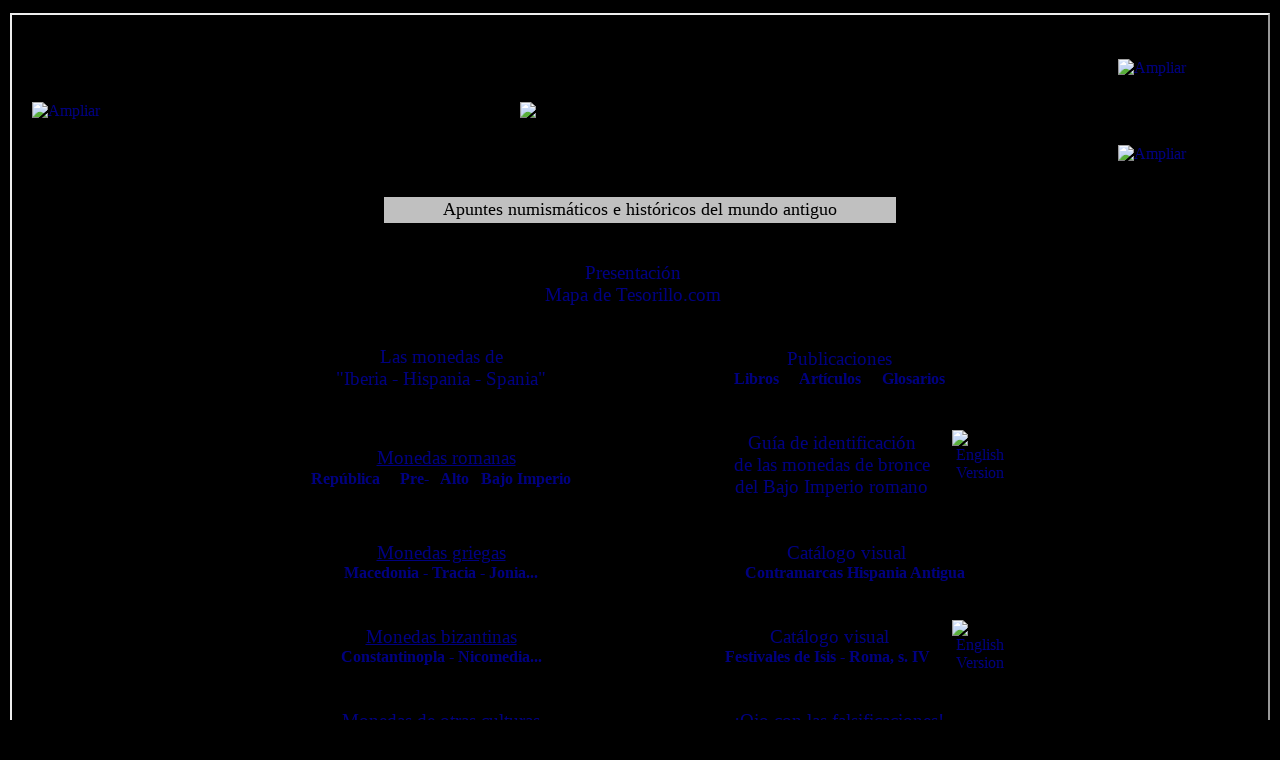

--- FILE ---
content_type: text/html
request_url: https://tesorillo.com/
body_size: 3335
content:
<html>
<head>

<!-- Google tag (gtag.js) -->
<script async src="https://www.googletagmanager.com/gtag/js?id=G-PLYVT67QMP"></script>
<script>
  window.dataLayer = window.dataLayer || [];
  function gtag(){dataLayer.push(arguments);}
  gtag('js', new Date());

  gtag('config', 'G-PLYVT67QMP');
</script>

   <meta http-equiv="Content-Type" content="text/html; charset=windows-1252">
   <meta name="keywords" content="monedas antiguas, monedas romanas, monedas griegas, monedas hispánicas, monedas bizantinas, emperadores romanos, tesorillo">
   <meta name="Author" content="M. Pina">
   <meta name="description" content="Apuntes numismáticos e históricos del mundo antiguo">
   <meta name="google-site-verification" content="EDkd53LSUyL7IL9nZos-6oSy4n3tf4Xi2twRv35rGmc" />
   <link REL="SHORTCUT ICON" href="favicon.ico">
<!--- google-site-verification: googlef5c5a35bcf929c24.html --->   
   <title>Tesorillo.com</title>
   <base target="_blank">
<style>
A:link {text-decoration: none}
A:visited {text-decoration: none}
A:active {text-decoration: none}
A:hover {text-decoration: underline; color: brown;}
.T1 {border: 1px solid grey}
</style>
  <script type="text/javascript" src="js/jquery.js"></script>
  <script type="text/javascript" src="js/jquery.lightbox-0.5.js"></script>
  <link rel="stylesheet" type="text/css" href="css/jquery.lightbox-0.5.css" media="screen" />
  <script type="text/javascript">
    jQuery(function() {

	 $('[href*=jpg]').each(function(){
	 		jQuery(this).lightBox({
		        imageBlank: 'images/blank.gif',
	        	imageLoading: 'images/loading.gif',
				imageBtnClose: 'images/close.gif',
				imageBtnPrev: 'images/prev.gif',
				imageBtnNext: 'images/next.gif'
			})
		});	
			
    });
  </script>
</head>
<body oncontextmenu="return false;" ondragstart="return false" onselectstart="return false" bgcolor="#000000" link="#000080">

<div align="center" style="margin:13px 2px; padding:11px 0px; background:url(imagenes/portada2a_fondo.jpg); border:2px outset">
<table border="0" cellspacing="0" width="97%">
  <tr>
  <td width="130" rowspan="2" height="171"><a href="imagenes/forum.jpg" title="Primer Premio en 2008 - Certamen Anual de Forum Ancient Coins (USA)">
  <img border="0" src="imagenes/forum_award2.gif" title="Ampliar"></a></td>
  <td align="center" colspan="3" height="155" rowspan="2"><img border="0" src="imagenes/tesorillo4.gif" title="BIENVENIDOS - WELCOME !!!"></td>
  <td width="130"><a href="imagenes/historia_portada.jpg" title="Web recomendada en diciembre 2005 por la revista HISTORIA de National Geographic">
  <img border="0" src="imagenes/historia_banner5a.jpg" title="Ampliar"></a></td>
  </tr>
  <tr>
  <td width="130"><a href="imagenes/historia_banner3b.jpg" title="Web recomendada en agosto 2010 por la revista Muy Historia">
  <img border="0" src="imagenes/historia_banner5b.jpg" title="Ampliar"></a></td>
  </tr>
  <tr>
  <td width="130" height="26">&nbsp;</td>
  <td>&nbsp;</td>
  <td align="center" width="510" bgcolor="#C0C0C0"><font size="4">Apuntes numismáticos e históricos del mundo antiguo</font></td>
  <td>&nbsp;</td>
  <td width="130">&nbsp;</td>
  </tr>
  <tr>
  <td align="center" colspan="5" height="30">&nbsp;</td>
  </tr>
</table>
<table border="0" cellpadding="0" cellspacing="0">
  <tr>
  <td align="center" height="63" width="336" background="fondos/degradado_gris10b.jpg">
  <font style="font-size: 14pt;"><a target="_self" href="otras/index.htm">Presentación</a>&nbsp; &nbsp; <br>
  <a target="_self" href="otras/mapa_web.htm">Mapa de Tesorillo.com</a>&nbsp; &nbsp; </font></td>
 </tr>
</table>
<table border="0" cellpadding="0" cellspacing="0">
  <tr>
  <td align="center" colspan="4" height="21">&nbsp;</td>
  </tr>
  <tr>
  <td align="center" background="fondos/degradado_gris10.jpg">
  <font style="font-size: 14pt;">
  <a target="_self" href="hispania/index.htm">Las monedas de<br>&quot;Iberia - Hispania - Spania&quot;</a></font></td>
  <td height="63">&nbsp;</td>
  <td align="center" background="fondos/degradado_gris11.jpg" colspan="2">
  <font style="font-size: 14pt;">
  <a target="_self" href="articulos/index.htm">Publicaciones</a></font><br>
  <font style="font-size: 12pt; font-weight:700">
  <a target="_self" href="articulos/index3.htm">Libros</a>&nbsp; -&nbsp;
  <a target="_self" href="articulos/index1.htm"> Artículos</a>&nbsp; -&nbsp;
  <a target="_self" href="articulos/index2.htm">Glosarios</a></font></td>
  </tr>
  <tr>
  <td align="center" colspan="4" height="21">&nbsp;</td>
  </tr>
  <tr>
  <td align="center" background="fondos/gris_1aa.jpg" width="336">
  <font style="font-size: 18pt;">&nbsp;</font>
  <font style="font-size: 14pt;">
  <a target="_self" href="roma/index.htm"><u>Monedas romanas</u></a></font><br>
  <font style="font-size: 12pt; font-weight:700">
  <a target="_self" href="roma/republica_frame.htm">República&nbsp;</a> /&nbsp;
  <a target="_self" href="roma/preimperio_frame.htm">Pre-</a> /
  <a target="_self" href="roma/alto_imperio_frame.htm">Alto</a> /
  <a target="_self" href="roma/bajo_imperio_frame.htm">Bajo Imperio</a></font></td>
  <td width="62" height="89">&nbsp;</td>
  <td align="center" background="fondos/gris_2a1.jpg" width="281">
  <font style="font-size: 14pt;">&nbsp; &nbsp; &nbsp; &nbsp;
  <a target="_self" href="aes/index.htm">Guía de identificación</a><br>&nbsp; &nbsp; &nbsp; &nbsp;
  <a target="_self" href="aes/index.htm">de las monedas de bronce</a><br>&nbsp; &nbsp; &nbsp; &nbsp;
  <a target="_self" href="aes/index.htm">del Bajo Imperio romano</a></font></td>
  <td align="center" background="fondos/gris_2c1.jpg" width="55">
  <a target="_self" href="aes/home.htm"><img border="0" src="imagenes/b_ing2.gif" title="English Version"></a><br>&nbsp; </td>
  </tr>
  <tr>
  <td align="center" colspan="4" height="21">&nbsp;</td>
  </tr>
  <tr>
  <td align="center" background="fondos/degradado_gris10.jpg">
  <font style="font-size: 14pt">
  <a target="_self" href="grecia/index.htm"><u>Monedas griegas</u></a></font><br>
  <font style="font-size: 12pt; font-weight:700">
  <a target="_self" href="grecia/grecia_frame.htm">
  Macedonia - Tracia - Jonia...</a></font></td>
  <td height="63">&nbsp;</td>
  <td align="center" background="fondos/degradado_gris11a.jpg" colspan="2">
  <font style="font-size: 14pt;">&nbsp; &nbsp; <a target="_self" href="articulos/contramarcas/index.htm">Catálogo visual</a>:</font><br>&nbsp; &nbsp; &nbsp; &nbsp; 
  <font style="font-size: 12pt; font-weight:700">
  <a target="_self" href="articulos/contramarcas/index.htm">Contramarcas Hispania Antigua</a></font></td>
  </tr>
  <tr>
  <td align="center" colspan="4" height="21">&nbsp;</td>
  </tr>
  <tr>
  <td align="center" background="fondos/degradado_gris10.jpg">
  <font style="font-size: 14pt">
  <a target="_self" href="bizancio/index.htm"><u>Monedas bizantinas</u></a></font><br>
  <font style="font-size: 12pt; font-weight:700">
  <a target="_self" href="bizancio/biz_frame.htm">Constantinopla - Nicomedia...</a></font></td>
  <td height="63">&nbsp;</td>
  <td align="center" background="fondos/gris_2b1.jpg" width="281">
  <font style="font-size: 14pt;">&nbsp; &nbsp; &nbsp; &nbsp;
  <a target="_self" href="isis/index.htm">Catálogo visual</a>:</font><br>&nbsp; &nbsp; &nbsp; &nbsp;
  <font style="font-size: 12pt; font-weight:700">
  <a target="_self" href="isis/index.htm">Festivales de Isis - Roma, s. IV</a></font></td>
  <td align="center" background="fondos/degradado_gris11c.jpg" width="55">
  <a target="_self" href="isis/index1.htm"><img border="0" src="imagenes/b_ing2.gif" title="English Version"></a></td>
  
  
  </tr>
  <tr>
  <td align="center" colspan="4" height="21">&nbsp;</td>
  </tr>
	<tr>
  <td align="center" background="fondos/degradado_gris10.jpg">
  <font style="font-size: 14pt"><a target="_self" href="oca/index.htm"><u>Monedas de otras culturas</u></a></font><br>
  <font style="font-size: 12pt; font-weight:700"><a target="_self" href="oca/oca_frame.htm">Celtas - Fenicia - Persia... </a></font></td>
  <td height="63">&nbsp;</td>
  <td align="center" background="fondos/degradado_gris11.jpg" colspan="2">
  <font style="font-size: 14pt;"><a target="_self" href="otras/falsas.htm">¡Ojo con las falsificaciones!</a></font><br>
  <font style="font-size: 12pt; font-weight:700"><a target="_self" href="FALSAS/index.htm">Catálogo de moneda ibérica falsa</a></font></td>
  </tr>
  <tr>
  <td align="center" colspan="4" height="21">&nbsp;</td>
  </tr>
  </table>
<table border="0" cellpadding="0" cellspacing="0">
  <tr>
  <td align="center" height="63" width="336" background="fondos/degradado_gris10a.jpg">
  <font style="font-size: 14pt;"><a target="_self" href="juegos/index.htm">Juegos de&nbsp; &nbsp; <br> numismática antigua</a>&nbsp; &nbsp; </font></td>
 </tr>
</table>
<table border="0" cellpadding="0" cellspacing="0">
<tr>
<td align="center" height="30" colspan="4">&nbsp;</td>
</tr>
<tr>
<td align="center" width="218"><a href="grecia/lidia/lidia.jpg" title="Antigua Grecia - Siglos de Creso (Sardes, 561-546 a.C.)">
<img border="0" src="imagenes/portada1.gif" title="Ampliar"></a></td>
<td align="center" width="218"><a href="oca/celtiberos/sekaisa.jpg" title="Hispania Citerior - Denario celtibérico (Sekaisa, segunda mitad del siglo II a.C.)">
<img border="0" src="imagenes/portada2.gif" title="Ampliar"></a></td>
<td align="center" width="218" height="170"><a href="altoimperio/claudio/claudio_m9.jpg" title="Alto Imperio romano - Áureo de Claudio (Roma, 51-52 d.C.)">
<img border="0" src="imagenes/portada3.gif" title="Ampliar"></a></td>
<td align="center" width="218"><a href="bizancio/3/romano3.jpg" title="Imperio bizantino - Follis anónimo (atribuído a Romano III, 1028-1034 d.C.)">
<img border="0" src="imagenes/portada4.gif" title="Ampliar"></a></td>
</tr>
</table>
<p></div>
<div align="center">
<table border="0" cellpadding="0" width="99%">
<tr>
<td colspan="7" align="center"><font color="#C2C2C2" style="font-size: 11pt">Tesorillo.com es una web didáctica, un trabajo de divulgación.</font></td>
</tr>
<tr>
 <td align="center" background="fondos/degradado_negro3a.jpg" width="88"><a target="_blank" href="otras/news.htm">
 <img border="0" src="imagenes/new.jpg" title="Últimas actualizaciones"></a></td>
 <td align="center" width="100"><a target="_blank" href="otras/premios.htm">
 <img border="0" src="imagenes/key1.jpg" title="Premios"></a></td>
 <td align="center"><font color="#C2C2C2" style="font-size: 11pt">No es una web comercial.</font></td>
 <td align="center" width="100"><a target="_blank" href="imagenes/mapila1.jpg">
 <font size="2"><b><span style="background-color: #CCCCCC">&nbsp;&nbsp;e-mail&nbsp;&nbsp;</span></b></font></a></td>
 <td align="center" background="fondos/degradado_negro3b.jpg" width="88"><a target="_blank" href="otras/visitas.htm">
 <img border="0" src="imagenes/statisticss.gif" title="Visitas (análisis del tráfico)"></a></td>
</tr>
</table>
</div>
<div align="center" style="margin:13px 2px; padding:11px 10px; background:url('fondos/marmol15c.jpg'); border:2px outset">
<table border="0" cellpadding="0" cellspacing="0">
<tr>
<td colspan="3" height="28" align="center">&nbsp;</td>
</tr>
<tr>
 <td align="center" bgcolor="#D0D0D0" width="30">&nbsp;</td>
 <td align="center" bgcolor="#D0D0D0" height="34"><font color="#800000">
 Por favor, absténganse de enviarme peticiones de valoración y/o compraventa</font>.</td>
 <td align="center" bgcolor="#D0D0D0" width="30">&nbsp;</td>
 </tr>
      <tr>
<td height="23" align="center" colspan="3">&nbsp;</td>
		</tr>
</table>
<table border="0" cellpadding="0" cellspacing="0">
      <tr>
<td height="23" align="center" colspan="3">&nbsp;</td>
		</tr>
     <tr>
     <td width="200">&nbsp;</td>
      <td align="center" bgcolor="#D0D0D0" height="68">
	   <b><a target="_self" href="otras/top.htm">"TOP TEN"<br>Algunas páginas recomendadas</a></b></td>
     <td width="200">&nbsp;</td>
     	</tr>
      <tr>
<td height="23" align="center" colspan="3">&nbsp;</td>
		</tr>
      <tr>
       <td align="center" colspan="3"><a target="_self" href="otras/top.htm">
		<img border="0" src="imagenes/home1.gif" title="Ver algunas páginas recomendadas" border="0"></a>
       </td>
      </tr>
      <tr>
       <td align="center" height="50" colspan="3">&nbsp;</td>
     </tr>
</table> 
<table class="T1" border="1" cellspacing="0" style="border-collapse: collapse" cellpadding="0" bgcolor="#CECECE">
<tr>
<td align="center" height="330">
<p><b>Tesorillo.com <img border="0" src="favicon.jpg">&nbsp; describe más de 3000 monedas de la Antigüedad</b><p>
<script type="text/javascript">
/* <![CDATA[ */
var myDate = new Date;
var thisyear = myDate.getFullYear();
document.write('<div align="center"><font color="#000000" style="font-size: 11pt">Manuel Pina&nbsp; -&nbsp;  Enero de 2026&nbsp; -&nbsp;  Madrid (España)&nbsp; -&nbsp; <a target="_blank" href="otras/copyright.htm"><font color="#000000" style="font-size: 11pt">&copy; 2002 - ' + thisyear + ' </font></a></div>');
/* ]]> */
</script>
<table border="0" cellpadding="0" cellspacing="0">
<tr>
<td colspan="3">&nbsp;</td>
</tr>
<tr>
<td>&nbsp;</td>
<td align="center" rowspan="3">
<img border="0" src="imagenes/votxx.jpg" width="100" height="100" title="VOTIS VICENNALIBVS [SOLVTIS] MVLTIS TRICENNALIBVS [SVSCEPTIS]"></td>
<td>&nbsp;</td>
</tr>
<tr>
<td align="center" width="250" bgcolor="#C0C0C0"><b><font color="#800000">Desde enero de 2002</font></b></td>
<td align="center" width="250" bgcolor="#C0C0C0"><b><font color="#800000">24 años en Internet</font></b></td>
</tr>
<tr>
<td>&nbsp;</td>
<td>&nbsp;</td>
</tr>
<tr>
<td colspan="3">&nbsp;</td>
</tr>
<tr>
<td colspan="3" align="center">
<img border="0" src="imagenes/ssl.jpg" width="12" height="14">&nbsp; Conexión segura en: 
<b> <a target="_top" href="https://tesorillo.com">https://tesorillo.com</a></b></td>
</tr>
<tr>
<td colspan="3"><font size="1">&nbsp;</font></td>
</tr>
<tr>
<td colspan="3" align="center">Web también disponible como: 
<b><a target="_top" href="http://www.tesorillo.es">www.tesorillo.es</a></b></td>
</tr>
<tr>
<td colspan="3"><font size="1">&nbsp;</font></td>
</tr>
</table>
<img border="0" src="imagenes/bandera.gif" title="Bienvenidos - Welcome">
</tr>
</table>
 <table border="0" cellpadding="0" cellspacing="0" width="93%">
  <tr>
    <td colspan="3" height="40">&nbsp;</td>
  </tr>
  <tr>
    <td colspan="3" height="40">
	<p align="center">
       <b>
       <span style="background-color: #D0D0D0">&nbsp; Tesorillo.com está alojado gratuitamente gracias a la generosidad de Bill Puetz&nbsp; </span>
       <br></b><span style="background-color: #D0D0D0; font-weight:700">&nbsp;
		<a target="_blank" href="http://www.vcoins.com">Vcoins.com</a>&nbsp; -&nbsp; 
       <a target="_blank" href="http://www.vauctions.com">Vauctions.com</a> </span></td>
  </tr>
  <tr>
       <td rowspan="3" align="left" valign="bottom"><a href="articulos/uned/merida.htm" target="_blank">
       <img border="0" src="imagenes/uned.gif" title="Conferencia en la UNED de Mérida - Nov. 2009"></a></td>
       <td align="center" height="30">&nbsp;</td>
       <td rowspan="3" align="right" valign="bottom"><a href="articulos/bcp/bcp.htm" target="_blank">
       <img border="0" src="imagenes/peru.gif" title="Conferencia en el BCP de Lima (Perú) - Nov. 2005"></a></td>
     </tr>
     <tr>
     <td align="center"><a target="_blank" href="http://www.vcoins.com"><img border="1" src="imagenes/vcoins.gif" title="www.vcoins.com"></a></td>
     </tr>
     <tr>
     <td align="center">&nbsp;</td>
     </tr>
  <tr>
    <td colspan="3">&nbsp;</td>
  </tr>
    </table>
</div>
</body>
</html>